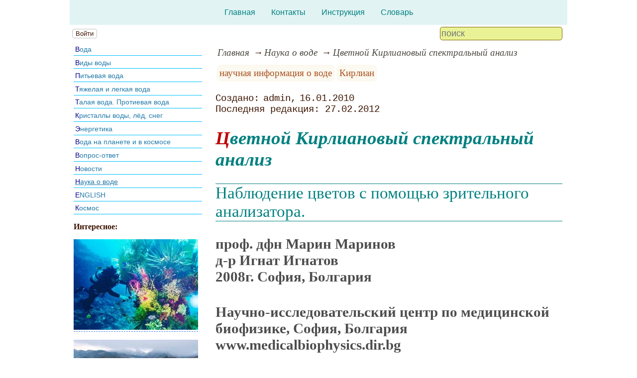

--- FILE ---
content_type: text/html; charset=utf-8
request_url: https://www.o8ode.ru/article/learn/color.htm
body_size: 12083
content:
<!DOCTYPE html><html lang="ru"><head><title>Цветной Кирлиановый спектральный анализ</title><base href="/"><meta charSet="utf-8"><meta name="referrer" content="always"><meta name="viewport" content="width=device-width, initial-scale=1.0"><meta name="keywords" content="научная информация о воде, Кирлиан, спектральный анализ"><meta name="description" content="Были проведены эксперименты с цветной Кирлиановой фотографией с целью поисков зависимости между цветами электрической ауры и способностями биовоздействия данного человека. С целью проведения более точного анализа был исследован и спектр воды людей, которые претендуют на обладание биоспособностями. Они воздействуют биофизическими полями в режиме “отдача” и “отнятие” энергии на пробы с дейонизированной водой (Игнатов, Антонов, Гылыбова, 1998). Эти, а также дополнительные исследования показывают, что люди, которые имеют преимущественно красный цвет в своей электрической ауре, имеют “пониженную жизненную” энергию. Люди, которые имеют синий и фиолетовый цвета в ауре, обладают ярко выраженными биоинформационными способностями. “Жизненность” человека выражается также оранжевым, желтым и сине-зеленым цветом. Существует ли научное объяснение данного явления? Эффект Кирлиана по своей сути является селективным высокочастотным разрядом. При нем также можно наблюдать и автоэлектронную эмиссию. Оптические переходы зависят от энергии отделенных фотонов. У красного цвета эта энергия - 1.82 электрон-вольта (еV). У оранжевого цвета – 2.05, желтого – 2.14, сине-зеленого (циан) – 2.43, синего – 2.64, а у фиолетового – 3.03 электрон-вольта (Игнатов, 2007)."><link rel="canonical" href="https://www.o8ode.ru/article/learn/color.htm"><link rel="shortcut icon" href="favicon.ico"><link rel="apple-touch-icon" href="/icons/apple-touch-icon-76x76.png" sizes="76x76"><link rel="apple-touch-icon" href="/icons/apple-touch-icon-152x152.png" sizes="152x152"><meta property="og:site_name" content="Всё про воду на нашем сайте на o8ode.ru"><meta property="og:type" content="article"><meta property="og:title" content="Цветной Кирлиановый спектральный анализ"><meta property="og:description" content="Были проведены эксперименты с цветной Кирлиановой фотографией с целью поисков зависимости между цветами электрической ауры и способностями биовоздействия данного человека. С целью проведения более точного анализа был исследован и спектр воды людей, которые претендуют на обладание биоспособностями. Они воздействуют биофизическими полями в режиме “отдача” и “отнятие” энергии на пробы с дейонизированной водой (Игнатов, Антонов, Гылыбова, 1998). Эти, а также дополнительные исследования показывают, что люди, которые имеют преимущественно красный цвет в своей электрической ауре, имеют “пониженную жизненную” энергию. Люди, которые имеют синий и фиолетовый цвета в ауре, обладают ярко выраженными биоинформационными способностями. “Жизненность” человека выражается также оранжевым, желтым и сине-зеленым цветом. Существует ли научное объяснение данного явления? Эффект Кирлиана по своей сути является селективным высокочастотным разрядом. При нем также можно наблюдать и автоэлектронную эмиссию. Оптические переходы зависят от энергии отделенных фотонов. У красного цвета эта энергия - 1.82 электрон-вольта (еV). У оранжевого цвета – 2.05, желтого – 2.14, сине-зеленого (циан) – 2.43, синего – 2.64, а у фиолетового – 3.03 электрон-вольта (Игнатов, 2007)."><meta property="og:url" content="https://www.o8ode.ru/article/learn/color.htm"><meta property="og:image" content="https://www.o8ode.ru/file/0001/600/2848.jpg"><link rel="image_src" href="https://www.o8ode.ru/file/0001/600/2848.jpg"><link rel="modulepreload" href="/site/app-ebe0acf7ef3e2ab1ed2a3ea7a010f606734f470425306b99632aa550e3429800.js"><script type="module" src="/site/app-ebe0acf7ef3e2ab1ed2a3ea7a010f606734f470425306b99632aa550e3429800.js"></script><style>.block-labels__container{margin:.5em 0;padding:0}.block-labels__item{display:inline-block;margin:.2em .1em;padding:.3em;background-color:#fbf9f0;border-radius:.5em}.bread-crumb__container{display:block}.bread-crumb__items{display:block;margin:.5em 0;padding:0;font-style:italic}.bread-crumb__item{display:inline;margin:0 .2em}.bread-crumb__item:not(:first-of-type):before{content:"→";display:inline;margin-right:.2em}.bread-crumb__item a{color:#49473f;text-decoration:none}.bread-crumb__item a:hover{text-decoration:underline}.block-published__container{font-family:"Courier New",Courier,monospace;overflow-y:hidden}.block-published__author{display:inline-block;margin:0 .4em}.block-published__author::after{display:inline-block;content:","}.block-published__created::before{display:inline-block;content:"Создано:"}.block-published__published::before{display:inline-block;content:"Переиздано: "}.block-published__modified::before{display:inline-block;content:"Последняя редакция: ";white-space:pre}.block-published__views{display:inline-block}.block-published__views::before{content:". Просмотров: " attr(data-count)}.block-published__views:not(.visible){display:none}.content-footer__container{border-radius:1em;padding:.8em .5em;clear:both;background-color:var(--content-footer)}.block-author__container{text-align:right;margin-left:1em;font-style:italic}.block-author__container time:after{display:inline-block;content:", ";white-space:pre}.notification-item__container{position:fixed;opacity:0;display:flex;align-items:center;border-radius:.3em;background-color:#f2f2f2;color:#444;font-family:"Merriweather Sans","HelveticaNeue","Helvetica Neue",Helvetica,Arial,sans-serif;overflow:hidden;animation:notification 2.5s linear;pointer-events:none;user-select:none}.notification-item__container.right{transform:translateX(-100%);white-space:nowrap}.notification-item__container.info{box-shadow:0 0 .3em #17a2b8}.notification-item__container.info .notification-item__icon::before{content:"i";background-color:#17a2b8}.notification-item__container.info .notification-item__text{border-left-color:#17a2b8}.notification-item__container.error{box-shadow:0 0 .3em #dc3545}.notification-item__container.error .notification-item__icon::before{content:"!";background-color:#dc3545}.notification-item__container.error .notification-item__text{border-left-color:#dc3545}.notification-item__icon{padding:.5em;color:white;background-color:white}.notification-item__icon::before{display:flex;width:1.5em;height:1.5em;border-radius:50%;align-items:center;justify-content:center}.notification-item__text{padding:.5em;border-left:1px solid;background-color:#f2f2f2;height:1.5em;display:flex;align-items:center}.notification-item__target{border-radius:.2em;overflow:hidden}.notification-item__target.info{box-shadow:0 0 .5em #17a2b8}.notification-item__target.error{box-shadow:0 0 .5em #dc3545}@keyframes notification{from{opacity:0}20%{opacity:1}80%{opacity:1}to{opacity:0}}.image-viewer__container{position:fixed;z-index:1;top:0;left:0;right:0;bottom:0;background-color:rgba(0,0,0,.7);text-align:center;user-select:none}.image-viewer__main{display:flex;justify-content:center;align-items:center;position:fixed;top:0;left:0;right:0;bottom:0;pointer-events:none;will-change:transform}.image-viewer__main img{max-width:100%;max-height:100%}.image-viewer__main.next-start{animation-name:next-start;animation-duration:.3s;animation-timing-function:ease-out}.image-viewer__main.next-end{animation-name:next-end;animation-duration:.3s;animation-timing-function:ease-in}.image-viewer__main.prev-start{animation-name:prev-start;animation-duration:.3s;animation-timing-function:ease-out}.image-viewer__main.prev-end{animation-name:prev-end;animation-duration:.3s;animation-timing-function:ease-in}.image-viewer__image{transition:opacity .5s ease 0s}.image-viewer__image.not-visible{opacity:0;visibility:hidden;position:absolute}.image-viewer__spinner{animation-name:spin;animation-duration:2s;animation-iteration-count:infinite;animation-timing-function:ease-in-out;pointer-events:none}.image-viewer__spinner svg{color:rgba(250,250,250,.3);width:4em}.image-viewer__title{padding:.5em;font-size:1.1em;box-sizing:border-box;background-color:rgba(0,0,0,.7);color:white;display:inline-block;position:fixed;bottom:0;left:0;right:0;max-height:3.5em;overflow-y:hidden;pointer-events:none;user-select:none;transition:opacity .5s ease 0s}.image-viewer__title a{color:aqua}.image-viewer__title p{margin:.3em 0;pointer-events:all}.image-viewer__icon{position:fixed;display:block;width:3em;height:3em;color:rgba(240,240,240,.5);cursor:pointer;border-radius:50%;background-color:rgba(50,50,50,.5);overflow:hidden;transition:color .5s ease 0s}.image-viewer__icon svg{pointer-events:none;max-width:100%;max-height:100%}.image-viewer__icon:hover{color:rgba(240,240,240,.9)}.image-viewer__icon-next{right:1em;top:45%}.image-viewer__icon-prev{left:1em;top:45%}.image-viewer__icon-close{right:1em;top:1em}.image-viewer__icon-link{left:1em;top:1em;outline:0 none;text-decoration:none}@keyframes spin{from{transform:rotate(0deg)}to{transform:rotate(360deg)}}@keyframes prev-start{to{transform:translateX(100vw)}}@keyframes prev-end{from{transform:translateX(-100vw)}to{transform:translateX(0)}}@keyframes next-start{to{transform:translateX(-100vw)}}@keyframes next-end{from{transform:translateX(100vw)}to{transform:translateX(0)}}.article-comments__container{clear:both;padding:0;margin-top:1em;margin-bottom:1.5em;border-radius:1em}.article-comments__item{word-wrap:break-word;background-color:#fbf9f0;display:block;padding:1em;border-radius:1em;border-left:1px solid #f3eed6;overflow-wrap:break-word}.article-comments__item:not(.reply){margin-top:1.5em}.article-comments__item.reply{margin:.5em 0 .5em 1em}@media (min-width:701px){.article-comments__item.reply{margin-left:2em}}.article-comments__footer{clear:both;display:flex;justify-content:space-between;align-items:center}.article-comments__reply-init{display:block;margin:.5em 0 .5em 1em}@media (min-width:701px){.article-comments__reply-init{margin-left:2em}}.article-comments__reply-submit{margin-top:.5em}.article-comments__answer{transition-duration:.3s;transition-property:opacity}.article-comments__answer button{border:0 none;cursor:pointer;background-color:transparent}.article-comments__answer:not(:hover){opacity:.1}.article-comments__like-block{float:right;cursor:pointer;font-size:1.1em;transition-duration:.5s;color:#f29c47}.article-comments__like-button{background-color:transparent;color:inherit;border:0 none;font-family:inherit;font-size:inherit;cursor:pointer;outline:currentcolor none 0}.article-comments__like-button:before{display:inline-block;content:"+ " attr(data-liked)}.article-comments__pages{clear:both;text-align:center;margin:1.5em 0;padding:0;font-size:1.1em;height:1.2em}.dyn-pages__container{clear:both;text-align:center;margin:1.5em 0;padding:0;font-size:1.1em;line-height:1.5em}.dyn-pages__space{display:inline-block;padding:0 .3em;margin:0 .3em}.dyn-pages__space::before{content:"…"}.dyn-pages__current{display:inline-block;padding:0 .3em;margin:0 .3em;border-radius:.2em;border:1px solid var(--label-link);font-size:.8em;color:var(--label-link);background-color:#fbf9f0;width:2.5em;text-align:center}.dyn-pages__item{display:inline-block;padding:0 .3em;margin:0 .3em;font-family:Arial,Helvetica,sans-serif;border-radius:.2em;background-color:rgba(102,178,255,.15);color:#1A2027;border:0 none;cursor:pointer;font-size:.8em;transition-duration:.3s;transition-property:color,background-color}.dyn-pages__item:hover{color:#fbf9f0;background-color:#66b2ff}.comment-form__container{margin-bottom:4em}.comment-form__text-area{display:flex}.comment-form__footer{display:flex;justify-content:space-between;align-items:baseline;margin-top:.5em}.comment-form__textarea{box-sizing:border-box;width:100%;height:3.7em;overflow:hidden;font-family:arial,sans-serif;font-size:1.4em;color:#333}.comment-form__input-name{box-sizing:border-box;font-size:1.1em;margin-bottom:.5em;width:14em;max-width:100%;border-radius:.3em;border:0 none;box-shadow:0 0 .4em silver;padding:.1em .2em}.comment-form__upload{position:relative}.comment-form__upload input[type=file]{position:absolute;left:0;top:0;width:100%;height:100%;opacity:0;cursor:pointer}.comment-form__upload-preview{margin-top:.5em}.emoji__panel{user-select:none;font-size:1.1em;display:flex;flex-wrap:wrap;margin-top:.2em;line-height:1.5em}@media (max-width: 600px){.emoji__panel{display:none}}.emoji__switcher{display:flex;flex-direction:column;user-select:none}@media (max-width: 600px){.emoji__switcher{display:none}}.emoji__case{display:inline-flex;justify-content:center;align-items:center;height:1.1em;font-size:.8em;padding:.1em .3em;cursor:pointer}.emoji__case.selected{background-color:gold;text-shadow:0 0 .1em sienna}.emoji__case:not(.selected){background-color:#f2f2f2;filter:grayscale(50%)}.emoji__case:hover{box-shadow:0 0 .2em inset black}.emoji__item{display:inline-block;margin:.1em;padding:0 .1em;cursor:pointer;border-radius:.2em;height:1.2em}.emoji__item:hover{box-shadow:0 0 .2em #1A2027}.read-also{border-radius:1em;margin:0;padding-top:.7em;padding-bottom:.7em;clear:both;border:1px solid var(--base-link)}.read-also a{color:var(--base-link);text-decoration:none}.read-also a:hover{text-decoration:underline}.read-also li{list-style:circle;padding:0;margin:.1em 0}.form-login__container{position:fixed;top:0;left:0;right:0;bottom:0;display:flex;flex-direction:column;justify-content:center;align-items:center;background-color:rgba(0,0,0,.2)}.form-login__closer{position:fixed;top:0;right:.4em;font-size:4em;color:#eee;cursor:pointer;transition-duration:.3s;transition-property:color}.form-login__closer:before{display:block;content:"×"}.form-login__closer:hover{color:white}.form-login__field{position:relative;font-size:1.3em;margin:.3em}.form-login__input{padding:.3em;border-radius:.2em;border:0 none;width:15em;font-size:inherit;box-sizing:border-box}.form-login__input.enter{padding:.3em 2em .3em .3em}.form-login__enter{position:absolute;right:0;top:0;width:1.85em;height:1.85em;display:flex;justify-content:center;align-items:center;cursor:pointer;color:#888;transition-duration:.2s;transition-property:color}.form-login__enter:hover{color:#f28047}.form-login__enter svg{pointer-events:none;width:60%}.form-login__message{font-size:1.5em;color:white;text-shadow:0 0 .3em #555;pointer-events:none;user-select:none;background-color:rgba(0,0,0,.5);padding:0 .5em;border-radius:.3em;box-shadow:0 0 .5em black;margin-top:.5em}.overflow-hidden{overflow:hidden}.overflow-hidden body{border-right:17px solid #eee}html,body{height:100%;margin:0;padding:0;color:#3b1400;background-color:#fff}[data-link]{cursor:pointer}[data-link]:hover{text-decoration:underline}img{max-width:100%;height:auto}.left{text-align:left}.right{text-align:right}.center{text-align:center}.justify{text-align:justify}audio{width:100%;max-height:50px}video{max-width:100%;height:auto}sup,sub{font-size:.7em;line-height:1}a{transition-duration:.2s;transition-property:background-color,color,border-bottom-color,border-bottom-width}a.site-link{color:var(--site-link);cursor:pointer;font-family:inherit;text-decoration:none;border-bottom:1px dashed var(--site-link)}a.site-link:hover{color:var(--site-link-hover);text-decoration:none;border-bottom:1px solid}a.base-link{color:var(--base-link);cursor:pointer;font-family:inherit;text-decoration:none}a.base-link:hover{color:var(--site-link-hover)}a.label-link{color:var(--label-link);font-family:inherit;text-decoration:none}a.label-link:hover{color:var(--site-link)}a.ext-link{font-family:inherit;color:var(--site-link-hover);text-decoration:underline;transition-duration:.2s;transition-property:color,border-color}a.ext-link[data-shop]::after{transition-duration:.2s;transition-property:color,border-color;font-size:.7em;content:attr(data-shop);padding:0 .2em;border-radius:.3em;border:1px solid var(--block-links-border);color:var(--block-links-border);display:inline-block;margin-left:.2em}a.ext-link:hover{color:var(--site-link-hover)}a.ext-link:hover[data-shop]::after{border-color:var(--site-link-hover);color:var(--site-link-hover)}@media (min-width:701px){.imgl{float:left;clear:left;margin:.5em 1em .5em 0}.imgr{float:right;clear:right;margin:.5em 0 .5em 1em;text-align:center}}@media (max-width:700px){.imgl,.imgr{display:block;margin:.5em auto}}.imgl img,.imgr img{display:block;margin:auto}.clear-both{clear:both}.image-block__container{text-align:center}.image-block__container.size-150{width:150px}.image-block__container.size-250{width:250px}.image-block__text{margin:.5em 0;display:inline-block;word-wrap:break-word;font-style:italic;font-size:.9em}:root{--base-link: #227aaa;--label-link: #aa5222;--site-link: #4483e9;--site-link-hover: #3d75d0;--block-links-back: whitesmoke;--block-links-border: #3265b7}h1{font-size:1.95em;clear:both;color:teal;font-style:italic}h1:first-letter{color:#bf0000}h2{font-size:1.7em;clear:both;color:teal;border-top:1px solid teal;border-bottom:1px solid teal;font-weight:normal}h3{font-size:1.5em;clear:both;color:#4d4d4d}h4{font-size:1.5em;clear:both;color:#4d4d4d}h5{font-size:1.3em;text-align:center;color:teal;font-variant:small-caps}h6{font-size:1.2em;color:teal}q{background-color:#e6e6e6;color:#4d4d4d;font-style:italic}p.attention{color:#bf0000;border:1px dashed #bf0000;border-radius:5px 5px 5px 5px;padding:5px;margin:20px 30px}p.notice{color:teal;border:1px dashed teal;border-radius:5px 5px 5px 5px;padding:5px;margin:20px 30px}hr{height:0;border:0 none;border-top:1px solid silver;clear:both;border-top:1px solid #004040}blockquote:not([class]){color:#63aa22}blockquote.col3l{border:1px solid #004040;color:teal;background-color:#e1f3f3;padding-top:1em;padding-bottom:1em;border-radius:80px/40px 0}@media (min-width:701px){blockquote.col3l{width:30%}}blockquote.col3l p{text-align:right}blockquote.col3r{border:1px solid #004040;color:teal;background-color:#e1f3f3;padding-top:1em;padding-bottom:1em;border-radius:0 80px/40px}@media (min-width:701px){blockquote.col3r{width:30%}}blockquote.col3r p{text-align:left}strong{padding-left:3px;padding-right:3px;border-radius:5px;color:#bf0000}strong.attention{color:#e1f3f3;background-color:#551c00}strong.notice{color:#63aa22}em{padding-left:3px;padding-right:3px;border-radius:5px;background-color:#63aa22;color:#fff}em.attention{background-color:#004040;color:#fff}em.notice{background-color:teal;color:#fff}dfn{letter-spacing:5px;font-variant:small-caps;text-decoration:none;text-decoration:none;color:#004040;font-variant:small-caps;font-style:normal}.page-top{background-color:#e1f3f3}.page-top nav{display:flex;justify-content:center;padding:1em}.page-top li{padding:0 1em}.page-top a{color:teal;transition:color .3s}.page-top a:hover{color:#63aa22}aside .menu-items li{padding:.2em;border-bottom:1px solid deepskyblue;font-size:.9em;margin:.2em 0;display:block;transition:color .3s,background-color .3s,text-shadow .3s}aside .menu-items li:hover{background-color:#dee4e7}aside .menu-items li:first-letter{color:darkblue}aside .menu-items a{color:var(--base-link);text-decoration:none;transition:color .3s,background-color .3s,text-shadow .3s}aside .menu-items a:hover{color:#00a4bb;text-shadow:0 0 .2em white}.menu-items{padding:0;margin:0}.menu-items.inline{display:flex;flex-wrap:wrap;justify-content:center}.menu-items.block{display:block}.menu-items__item{padding-right:1em;display:block}.user-menu button{display:inline-block;margin:.4em;cursor:pointer;border:1px solid silver;border-radius:.3em;font-family:Arial,sans-serif;color:inherit;background-color:rgba(255,255,255,.5)}.user-menu button:hover{box-shadow:black 0 0 1px;background-color:rgba(255,255,255,.7)}.user-menu div{display:flex;flex-wrap:wrap;justify-content:center}.user-menu a{display:flex;align-items:center;justify-content:center;width:2em;height:2em;color:inherit;border-radius:.3em;margin:0 .3em;transition-duration:.3s;transition-property:color,box-shadow}.user-menu a:hover{box-shadow:0 0 .2em #5a5a5a;color:#5a5a5a}.user-menu svg{display:block;pointer-events:none;width:1.5em;height:1.5em}main{padding-right:.5em;overflow-x:hidden}@media (max-width:700px){main{padding-left:.5em}}@media (min-width:701px){main{font-size:1.2rem;padding-left:1em;width:73%}}@media (max-width:700px){aside{display:none}}@media (min-width:701px){aside{width:27%;padding-left:.5em;padding-right:.5em}}.menu-line{display:flex;align-items:center;height:2.2em}.menu-line.row{flex-direction:row}.menu-line.column{flex-direction:column}@media (max-width:700px){.menu-line{justify-content:center}}@media (min-width:701px){.menu-line{justify-content:space-between}}@media (max-width:700px){.menu-line__user-menu{display:none}}.menu-line__search [type=search]{width:14em;font-size:1.1em;padding:.1em;border-radius:.3em}.menu-line__search:not(.custom) [type=search]{background-color:#e9f396;color:#806000;border:1px solid #806000}@media (max-width:700px){.menu-line__search{padding:.8em 0}}@media (min-width:701px){.menu-line__search{padding:0 .6em}}.page-layout{max-width:1000px;margin:auto}.page-body{display:flex}.page-footer{display:flex;justify-content:space-between;align-items:center}.page-footer .text{padding:1em}.page-top{position:relative}.page-top a{font-family:Arial,Helvetica,sans-serif;text-decoration:none}.page-top a.selected{text-decoration:underline}aside .menu-items a{font-family:Arial,Helvetica,sans-serif;text-decoration:none}aside .menu-items a.selected{text-decoration:underline}.site-counter{border:1px solid #ddd;background-color:#fff;font-style:normal;font-weight:normal;font-size:11px;font-family:Arial,Helvetica,sans-serif;width:130px;border-radius:5px 5px 5px 5px;white-space:nowrap;clear:both;margin:50px auto;padding:.3em;user-select:none}</style></head><body data-ya-counter="65504566"><div class="page-layout"><div class="page-top"><nav><ul class="menu-items inline"><li class="menu-items__item"><a href="/">Главная</a></li><li class="menu-items__item"><a href="/contact">Контакты</a></li><li class="menu-items__item"><a href="/manual">Инструкция</a></li><li class="menu-items__item"><a href="/termin/">Словарь</a></li></ul></nav></div><div class="menu-line"><div class="menu-line__user-menu"><div id="user-menu" class="user-menu"><button>Войти</button></div></div><div class="menu-line__search"><input type="search" placeholder="поиск" aria-label="search"></div></div><div class="page-body"><aside><div><nav><ul class="menu-items block"><li class="menu-items__item"><a href="/article/water/">Вода</a></li><li class="menu-items__item"><a href="/article/oleg2/">Виды воды</a></li><li class="menu-items__item"><a href="/article/dwater/">Питьевая вода</a></li><li class="menu-items__item"><a href="/article/oleg/">Тяжелая и легкая вода</a></li><li class="menu-items__item"><a href="/article/tawa/">Талая вода. Протиевая вода</a></li><li class="menu-items__item"><a href="/article/krie/">Кристаллы воды, лёд, снег</a></li><li class="menu-items__item"><a href="/article/energo/">Энергетика</a></li><li class="menu-items__item"><a href="/article/planetwa/">Вода на планете и в космосе</a></li><li class="menu-items__item"><a href="/article/answer/">Вопрос-ответ</a></li><li class="menu-items__item"><a href="/article/onew/">Новости</a></li><li class="menu-items__item"><a href="/article/learn/" class="selected">Наука о воде</a></li><li class="menu-items__item"><a href="/article/eng/">ENGLISH</a></li><li class="menu-items__item"><a href="/article/timy/">Космос</a></li></ul></nav><p class="left"><b>Интересное:</b><br></p><p><a href="/article/planetwa/ocean/Floral-Installation-in-Uncharted-Ocean-Waters" class="site-link"><picture><source type="image/webp" srcSet="/web-pic/0001/250/25c86f4f-3872-47cb-a411-a8ff8d3dbb3f.webp, /web-pic/0001/600/25c86f4f-3872-47cb-a411-a8ff8d3dbb3f.webp 2x"><source type="image/jpeg" srcSet="/file/0001/250/25c86f4f-3872-47cb-a411-a8ff8d3dbb3f.jpg, /file/0001/600/25c86f4f-3872-47cb-a411-a8ff8d3dbb3f.jpg 2x"><img src="/file/0001/250/25c86f4f-3872-47cb-a411-a8ff8d3dbb3f.jpg" width="250" height="182" alt="" loading="lazy"></picture></a><br></p><p><a href="/article/planetwa/Iris-Fine-Dining-Experience-Norwegian-Fjord" class="site-link"><picture><source type="image/webp" srcSet="/web-pic/0001/250/8569a3de-c885-415f-8a40-926c1e1c8208.webp, /web-pic/0001/600/8569a3de-c885-415f-8a40-926c1e1c8208.webp 2x"><source type="image/jpeg" srcSet="/file/0001/250/8569a3de-c885-415f-8a40-926c1e1c8208.jpg, /file/0001/600/8569a3de-c885-415f-8a40-926c1e1c8208.jpg 2x"><img src="/file/0001/250/8569a3de-c885-415f-8a40-926c1e1c8208.jpg" width="250" height="167" alt="" loading="lazy"></picture></a><br></p><p><b>Полезное, интересное:</b><br></p><p><a href="/article/dwater/purewater1/Filters_pitchers" class="site-link">Статья о фильтрах Барьер</a>.<br></p><p><a href="/article/onew/sanitary/gigiene.htm" class="site-link">СанПиН: вода питьевая</a>.<br></p><p>
Место встречи Тихого и Атлантического океанов. Их воды не перемешиваются из-за разницы в составе воды океанов:<br></p><p class="center"><picture><source type="image/webp" srcSet="/web-pic/0001/250/02cd2b4d-57be-4621-aede-e3ca99439ded.webp, /web-pic/0001/600/02cd2b4d-57be-4621-aede-e3ca99439ded.webp 2x"><source type="image/jpeg" srcSet="/file/0001/250/02cd2b4d-57be-4621-aede-e3ca99439ded.jpg, /file/0001/600/02cd2b4d-57be-4621-aede-e3ca99439ded.jpg 2x"><img src="/file/0001/250/02cd2b4d-57be-4621-aede-e3ca99439ded.jpg" width="250" height="177" alt="" loading="lazy"></picture><br></p><p></p><div class="site-counter"><u>сегодня</u><br>Просмотров: 2<br>Посетителей: 2<br><br><u>вчера</u><br>Просмотров: 115<br>Посетителей: 95</div></div></aside><main><div><nav aria-label="breadcrumb" class="bread-crumb__container"><ol class="bread-crumb__items"><li class="bread-crumb__item"><a href="/" rel="up">Главная</a></li><li class="bread-crumb__item"><a href="/article/learn/" rel="up">Наука о воде</a></li><li class="bread-crumb__item"><a href="/article/learn/color.htm" aria-current="page">Цветной Кирлиановый спектральный анализ</a></li></ol><script type="application/ld+json">{"@context":"https://schema.org","@type":"BreadcrumbList","itemListElement":[{"@type":"ListItem","position":1,"name":"Главная","item":"https://www.o8ode.ru/"},{"@type":"ListItem","position":2,"name":"Наука о воде","item":"https://www.o8ode.ru/article/learn/"},{"@type":"ListItem","position":3,"name":"Цветной Кирлиановый спектральный анализ","item":"https://www.o8ode.ru/article/learn/color.htm"}]}</script></nav></div><ul class="block-labels__container"><li class="block-labels__item"><a href="/termin/%D0%BD%D0%B0%D1%83%D1%87%D0%BD%D0%B0%D1%8F-%D0%B8%D0%BD%D1%84%D0%BE%D1%80%D0%BC%D0%B0%D1%86%D0%B8%D1%8F-%D0%BE-%D0%B2%D0%BE%D0%B4%D0%B5" class="label-link">научная информация о воде</a></li><li class="block-labels__item"><a href="/termin/%D0%9A%D0%B8%D1%80%D0%BB%D0%B8%D0%B0%D0%BD" class="label-link">Кирлиан</a></li></ul><p class="block-published__container"><span class="block-published__created"></span><span class="block-published__author">admin</span><time dateTime="2010-01-16T08:06:40+00:00">16.01.2010</time><br><time class="block-published__modified" dateTime="2012-02-27T01:41:20+00:00">27.02.2012</time><span class="block-published__views" data-count="211"></span></p><div data-number="1257"><h1>Цветной Кирлиановый спектральный анализ</h1><h2>Наблюдение цветов с помощью зрительного анализатора.</h2><h3>проф. дфн Марин Маринов<br>д-р Игнат Игнатов<br>2008г. София, Болгария</h3><h4>Научно-исследовательский центр по медицинской биофизике, София, Болгария<br>www.medicalbiophysics.dir.bg</h4><hr><p>Информация публикуется на сайте с разрешения автора, источник - www.medicalbiophysics.dir.bg/ru/ignat_ignatov_color_vision.html.</p><hr><p>Были проведены эксперименты с цветной Кирлиановой фотографией с целью поисков зависимости между цветами электрической ауры и способностями биовоздействия данного человека. С целью проведения более точного анализа был исследован и спектр воды людей, которые претендуют на обладание биоспособностями. Они воздействуют биофизическими полями в режиме “отдача” и “отнятие” энергии на пробы с дейонизированной водой (Игнатов, Антонов, Гылыбова, 1998). Эти, а также дополнительные исследования показывают, что люди, которые имеют преимущественно красный цвет в своей электрической ауре, имеют “пониженную жизненную” энергию. Люди, которые имеют синий и фиолетовый цвета в ауре, обладают ярко выраженными биоинформационными способностями. “Жизненность” человека выражается также оранжевым, желтым и сине-зеленым цветом. Существует ли научное объяснение данного явления? Эффект Кирлиана по своей сути является селективным высокочастотным разрядом. При нем также можно наблюдать и автоэлектронную эмиссию. Оптические переходы зависят от энергии отделенных фотонов. У красного цвета эта энергия - 1.82 электрон-вольта (еV). У оранжевого цвета – 2.05, желтого – 2.14, сине-зеленого (циан) – 2.43, синего – 2.64, а у фиолетового – 3.03 электрон-вольта (Игнатов, 2007).</p><p class="center"><picture><source type="image/webp" srcSet="/web-pic/0001/2848.webp"><source type="image/jpeg" srcSet="/file/0001/2848.jpg"><img src="/file/0001/2848.jpg" width="525" height="400" alt="" loading="lazy"></picture><br>Длина волны</p><p>При эффекте Кирлиана, который является высокочастотным электрическим разрядом в газе, цвет света зависит только от газа. Он не зависит от электродов. Очевидно, что цветная Кирлианова аура содержит биологическую информацию от самого объекта. Наблюдаемое явление не может быть описано и объяснено с точки зрения современных представлений физики о цвете света газового разряда. То, что можно наблюдать различные цвета, явно подтверждает возможность селективного влияния на исследуемый объект. Методика и результаты - это новость, потому, что показываются локальные энергетические состояния исследуемого объекта в зависимости от цветов в его электрической ауре. Как факт, это открывает новые возможности для исследования и характеристики качеств и свойств объекта, как в биологическом, так и в физическом отношении. Открываются новые возможности для характеристики биологических свойств объектов после определенного воздействия. Методика может быть определена, как методика Цветного спектрального анализа Кирлиана д-ра Игнатова © (Маринова, 2008).</p><p>Возможно, будут раскрыты новые представления о цветном зрении. Все еще неясно, является ли зеленый цвет, который мы видим, средним эффектом между желтым и синим цветом, или в некоторых случаях он соответствует длине волн, соответствующих зеленому цвету спектра.</p><p>Наш мозг может регистрировать зеленый цвет, как спектрометр, т.е., при определенной длине электромагнитных волн. Он также может регистрировать зеленый цвет и как смесь желтого и синего цвета. Восприятие цветов зрительным анализатором не может быть определено, как спектрометр.</p><p>В качестве примера смешивания электромагнитных волн, которые соответствуют зеленому и красному цвету, приводится желтый цвет. Считается, что при зрительном акте, действуют пары сине-желтый и зелено-красный цвет (Геринг). Зрительный анализатор обладает свойством анализировать определенные диапазоны оптического спектра, как цвета. Смешение зеленого и красного цвета не производит никакого среднего цвета. Мозг воспринимает его, как желтый цвет. Когда происходит излучение электромагнитных волн, которые соответствуют зеленому и красному, мозг воспринимает “среднее решение” – желтый.</p><p><br>Аддитивное смешение цветов</p><p>Таким же образом синий и желтый цвет воспринимаются, как зеленый. По Герингу это означает, что между парами синий-желтый и зелено-красный происходит обмен информацией. Это относится и к положению, когда зрительный анализатор “принимает решение” о цветах, к которым он более чувствителен. Аналогично зеленый и синий цвет воспринимаются, как циан. Мы видим апельсин оранжевого цвета. От него отражаются электромагнитные волны, которые соответствуют желтому и красному цвету. Ниже всего зрительная чувствительность к фиолетовому, синему и красному цвету. Смешение электромагнитных волн, которые соответствуют синему и красному цвету, воспринимается, как фиолетовым. При смешении электромагнитных волн, которые соответствуют большему количеству цветов, мозг, однако, не воспринимает их, как отдельные цвета, или как “среднее” решение, а как белый цвет. Представление о цвете не определяется однозначно длиной волн. Анализ производится “биокомпьютером” мозгом, и представление о цвете, по своей сущности, является продуктом нашего сознания (Маринов, Игнатов, 2008).</p><p>&nbsp;</p><p>Доклад и исследование проф. д.ф.н. Марина Маринова © и д-ра Игната Игнатова © защищены авторским правом. Доклад представлен на Международном медицинском конгрессе “Euromedica - Hannover 2008” Европейской академии естественных наук в Ганновере.</p><p>д-р Игнатов, проф. Тыминский, д-р Тыминский,<br>д-р Ходжаева, Медал им. Коха 2008</p></div><div class="content-footer__container"><ul class="read-also"><li><a href="/article/learn/kirlian.htm">Эффект Кирлиана при изучении биоэнергетических свойств воды</a></li><li><a href="/article/learn/life/water_aura.htm">Кирлиановые (электрические) ауры водных капель различных видов воды</a></li><li><a href="/article/learn/Modeling-of-nonequilibrium-conditions">Моделирование неравновесных условий</a></li><li><a href="/article/learn/life/Film_about_water_Water_for_origination_of_life">Фильм о воде: Water for origination of life, Kirlian effect</a></li><li><a href="/article/learn/The-Kirlian-bioenergetic-properties-of-water">Эффект Кирлиан в изучении биоэнергетических свойств воды</a></li><li><a href="/article/learn/ice/fractal_geometry.htm">Поликристаллическая структура литейной ледяной модели с точки зрения фрактальной геометрии</a></li><li><a href="/article/learn/ice/icemodel.htm">Формирование структуры литейной ледяной модели и методы его моделирования</a></li></ul></div><div id="site-comments-items" data-pages="1"><ul class="article-comments__container"></ul><div style="height: 15em;"></div></div></main></div><footer class="page-footer"><div class="text"><b>Авторский проект O8ODE.RU</b><br>Копирование материалов - только при согласовании и указании ссылки на сайт.</div><div class="text">при поддержке x-lab.ru</div></footer></div><script id="site-images" type="application/json">[{"src":"0001/2848.jpg"},{"src":"0001/2849.png"},{"src":"0001/2850.jpg"},{"src":"0001/2851.jpg"},{"src":"0001/2852.png"}]</script></body></html>